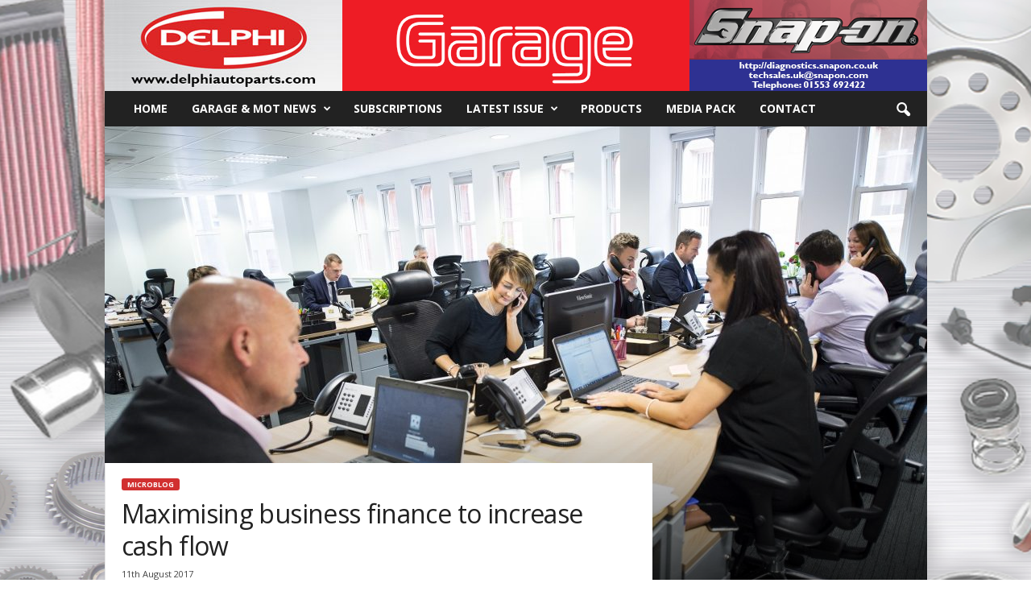

--- FILE ---
content_type: text/html; charset=UTF-8
request_url: http://www.kingsgames.co.uk/maximising-business-finance-to-increase-cash-flow/
body_size: 52130
content:
<!doctype html >
<!--[if IE 8]>    <html class="ie8" lang="en-GB"> <![endif]-->
<!--[if IE 9]>    <html class="ie9" lang="en-GB"> <![endif]-->
<!--[if gt IE 8]><!--> <html lang="en-GB"> <!--<![endif]-->
<head>
    <title>Maximising business finance to increase cash flow | Garage and MOT Mag</title>
    <meta charset="UTF-8" />
    <meta name="viewport" content="width=device-width, initial-scale=1.0">
    <link rel="pingback" href="http://www.kingsgames.co.uk/xmlrpc.php" />
    <meta name='robots' content='noindex,follow' />
<meta property="og:image" content="http://www.kingsgames.co.uk/wp-content/uploads/2017/08/PMD-5.jpg" /><meta name="author" content="GarageMag">
<link rel="icon" type="image/png" href="http://www.kingsgames.co.uk/wp-content/uploads/2017/08/GFavicon.jpg"><link rel='dns-prefetch' href='//fonts.googleapis.com' />
<link rel='dns-prefetch' href='//s.w.org' />
<link rel="alternate" type="application/rss+xml" title="Garage and MOT Mag &raquo; Feed" href="http://www.kingsgames.co.uk/feed/" />
<link rel="alternate" type="application/rss+xml" title="Garage and MOT Mag &raquo; Comments Feed" href="http://www.kingsgames.co.uk/comments/feed/" />
<link rel="alternate" type="application/rss+xml" title="Garage and MOT Mag &raquo; Maximising business finance to increase cash flow Comments Feed" href="http://www.kingsgames.co.uk/maximising-business-finance-to-increase-cash-flow/feed/" />
		<script type="text/javascript">
			window._wpemojiSettings = {"baseUrl":"https:\/\/s.w.org\/images\/core\/emoji\/2.2.1\/72x72\/","ext":".png","svgUrl":"https:\/\/s.w.org\/images\/core\/emoji\/2.2.1\/svg\/","svgExt":".svg","source":{"concatemoji":"http:\/\/www.kingsgames.co.uk\/wp-includes\/js\/wp-emoji-release.min.js?ver=4.7.29"}};
			!function(t,a,e){var r,n,i,o=a.createElement("canvas"),l=o.getContext&&o.getContext("2d");function c(t){var e=a.createElement("script");e.src=t,e.defer=e.type="text/javascript",a.getElementsByTagName("head")[0].appendChild(e)}for(i=Array("flag","emoji4"),e.supports={everything:!0,everythingExceptFlag:!0},n=0;n<i.length;n++)e.supports[i[n]]=function(t){var e,a=String.fromCharCode;if(!l||!l.fillText)return!1;switch(l.clearRect(0,0,o.width,o.height),l.textBaseline="top",l.font="600 32px Arial",t){case"flag":return(l.fillText(a(55356,56826,55356,56819),0,0),o.toDataURL().length<3e3)?!1:(l.clearRect(0,0,o.width,o.height),l.fillText(a(55356,57331,65039,8205,55356,57096),0,0),e=o.toDataURL(),l.clearRect(0,0,o.width,o.height),l.fillText(a(55356,57331,55356,57096),0,0),e!==o.toDataURL());case"emoji4":return l.fillText(a(55357,56425,55356,57341,8205,55357,56507),0,0),e=o.toDataURL(),l.clearRect(0,0,o.width,o.height),l.fillText(a(55357,56425,55356,57341,55357,56507),0,0),e!==o.toDataURL()}return!1}(i[n]),e.supports.everything=e.supports.everything&&e.supports[i[n]],"flag"!==i[n]&&(e.supports.everythingExceptFlag=e.supports.everythingExceptFlag&&e.supports[i[n]]);e.supports.everythingExceptFlag=e.supports.everythingExceptFlag&&!e.supports.flag,e.DOMReady=!1,e.readyCallback=function(){e.DOMReady=!0},e.supports.everything||(r=function(){e.readyCallback()},a.addEventListener?(a.addEventListener("DOMContentLoaded",r,!1),t.addEventListener("load",r,!1)):(t.attachEvent("onload",r),a.attachEvent("onreadystatechange",function(){"complete"===a.readyState&&e.readyCallback()})),(r=e.source||{}).concatemoji?c(r.concatemoji):r.wpemoji&&r.twemoji&&(c(r.twemoji),c(r.wpemoji)))}(window,document,window._wpemojiSettings);
		</script>
		<style type="text/css">
img.wp-smiley,
img.emoji {
	display: inline !important;
	border: none !important;
	box-shadow: none !important;
	height: 1em !important;
	width: 1em !important;
	margin: 0 .07em !important;
	vertical-align: -0.1em !important;
	background: none !important;
	padding: 0 !important;
}
</style>
<link rel='stylesheet' id='contact-form-7-css'  href='http://www.kingsgames.co.uk/wp-content/plugins/contact-form-7/includes/css/styles.css?ver=4.8.1' type='text/css' media='all' />
<link rel='stylesheet' id='google_font_open_sans-css'  href='http://fonts.googleapis.com/css?family=Open+Sans%3A300%2C400%2C600%2C700&#038;ver=4.7.29' type='text/css' media='all' />
<link rel='stylesheet' id='google_font_roboto_cond-css'  href='http://fonts.googleapis.com/css?family=Roboto%3A400%2C300%2C700%2C700italic%2C400italic%2C300italic&#038;ver=4.7.29' type='text/css' media='all' />
<link rel='stylesheet' id='js_composer_front-css'  href='http://www.kingsgames.co.uk/wp-content/plugins/js_composer/assets/css/js_composer.min.css?ver=5.0.1' type='text/css' media='all' />
<link rel='stylesheet' id='td-theme-css'  href='http://www.kingsgames.co.uk/wp-content/themes/newsmagchild/style.css?ver=3.3.1' type='text/css' media='all' />
<link rel='stylesheet' id='td-theme-demo-style-css'  href='http://www.kingsgames.co.uk/wp-content/themes/Newsmag/includes/demos/sport/demo_style.css?ver=3.3.1' type='text/css' media='all' />
<script type='text/javascript' src='http://www.kingsgames.co.uk/wp-includes/js/jquery/jquery.js?ver=1.12.4'></script>
<script type='text/javascript' src='http://www.kingsgames.co.uk/wp-includes/js/jquery/jquery-migrate.min.js?ver=1.4.1'></script>
<link rel='https://api.w.org/' href='http://www.kingsgames.co.uk/wp-json/' />
<link rel="EditURI" type="application/rsd+xml" title="RSD" href="http://www.kingsgames.co.uk/xmlrpc.php?rsd" />
<link rel="wlwmanifest" type="application/wlwmanifest+xml" href="http://www.kingsgames.co.uk/wp-includes/wlwmanifest.xml" /> 
<link rel='prev' title='Volkswagen Brand Deliveries Rise In July' href='http://www.kingsgames.co.uk/volkswagen-brand-deliveries-rise-in-july/' />
<link rel='next' title='TMD Friction enhances parts look up with Brakebook' href='http://www.kingsgames.co.uk/tmd-friction-enhances-parts-look-up-with-brakebook/' />
<meta name="generator" content="WordPress 4.7.29" />
<link rel="canonical" href="http://www.kingsgames.co.uk/maximising-business-finance-to-increase-cash-flow/" />
<link rel='shortlink' href='http://www.kingsgames.co.uk/?p=433' />
<link rel="alternate" type="application/json+oembed" href="http://www.kingsgames.co.uk/wp-json/oembed/1.0/embed?url=http%3A%2F%2Fwww.kingsgames.co.uk%2Fmaximising-business-finance-to-increase-cash-flow%2F" />
<link rel="alternate" type="text/xml+oembed" href="http://www.kingsgames.co.uk/wp-json/oembed/1.0/embed?url=http%3A%2F%2Fwww.kingsgames.co.uk%2Fmaximising-business-finance-to-increase-cash-flow%2F&#038;format=xml" />
<!--[if lt IE 9]><script src="http://html5shim.googlecode.com/svn/trunk/html5.js"></script><![endif]-->
    <meta name="generator" content="Powered by Visual Composer - drag and drop page builder for WordPress."/>
<!--[if lte IE 9]><link rel="stylesheet" type="text/css" href="http://www.kingsgames.co.uk/wp-content/plugins/js_composer/assets/css/vc_lte_ie9.min.css" media="screen"><![endif]-->
<!-- JS generated by theme -->

<script>
    
    

	    var tdBlocksArray = []; //here we store all the items for the current page

	    //td_block class - each ajax block uses a object of this class for requests
	    function tdBlock() {
		    this.id = '';
		    this.block_type = 1; //block type id (1-234 etc)
		    this.atts = '';
		    this.td_column_number = '';
		    this.td_current_page = 1; //
		    this.post_count = 0; //from wp
		    this.found_posts = 0; //from wp
		    this.max_num_pages = 0; //from wp
		    this.td_filter_value = ''; //current live filter value
		    this.is_ajax_running = false;
		    this.td_user_action = ''; // load more or infinite loader (used by the animation)
		    this.header_color = '';
		    this.ajax_pagination_infinite_stop = ''; //show load more at page x
	    }


        // td_js_generator - mini detector
        (function(){
            var htmlTag = document.getElementsByTagName("html")[0];

            if ( navigator.userAgent.indexOf("MSIE 10.0") > -1 ) {
                htmlTag.className += ' ie10';
            }

            if ( !!navigator.userAgent.match(/Trident.*rv\:11\./) ) {
                htmlTag.className += ' ie11';
            }

            if ( /(iPad|iPhone|iPod)/g.test(navigator.userAgent) ) {
                htmlTag.className += ' td-md-is-ios';
            }

            var user_agent = navigator.userAgent.toLowerCase();
            if ( user_agent.indexOf("android") > -1 ) {
                htmlTag.className += ' td-md-is-android';
            }

            if ( -1 !== navigator.userAgent.indexOf('Mac OS X')  ) {
                htmlTag.className += ' td-md-is-os-x';
            }

            if ( /chrom(e|ium)/.test(navigator.userAgent.toLowerCase()) ) {
               htmlTag.className += ' td-md-is-chrome';
            }

            if ( -1 !== navigator.userAgent.indexOf('Firefox') ) {
                htmlTag.className += ' td-md-is-firefox';
            }

            if ( -1 !== navigator.userAgent.indexOf('Safari') && -1 === navigator.userAgent.indexOf('Chrome') ) {
                htmlTag.className += ' td-md-is-safari';
            }

            if( -1 !== navigator.userAgent.indexOf('IEMobile') ){
                htmlTag.className += ' td-md-is-iemobile';
            }

        })();




        var tdLocalCache = {};

        ( function () {
            "use strict";

            tdLocalCache = {
                data: {},
                remove: function (resource_id) {
                    delete tdLocalCache.data[resource_id];
                },
                exist: function (resource_id) {
                    return tdLocalCache.data.hasOwnProperty(resource_id) && tdLocalCache.data[resource_id] !== null;
                },
                get: function (resource_id) {
                    return tdLocalCache.data[resource_id];
                },
                set: function (resource_id, cachedData) {
                    tdLocalCache.remove(resource_id);
                    tdLocalCache.data[resource_id] = cachedData;
                }
            };
        })();

    
    
var td_viewport_interval_list=[{"limitBottom":767,"sidebarWidth":251},{"limitBottom":1023,"sidebarWidth":339}];
var td_animation_stack_effect="type0";
var tds_animation_stack=true;
var td_animation_stack_specific_selectors=".entry-thumb, img";
var td_animation_stack_general_selectors=".td-animation-stack img, .post img";
var td_ajax_url="http:\/\/www.kingsgames.co.uk\/wp-admin\/admin-ajax.php?td_theme_name=Newsmag&v=3.3.1";
var td_get_template_directory_uri="http:\/\/www.kingsgames.co.uk\/wp-content\/themes\/Newsmag";
var tds_snap_menu="smart_snap_mobile";
var tds_logo_on_sticky="show_header_logo";
var tds_header_style="7";
var td_please_wait="Please wait...";
var td_email_user_pass_incorrect="User or password incorrect!";
var td_email_user_incorrect="Email or username incorrect!";
var td_email_incorrect="Email incorrect!";
var tds_more_articles_on_post_enable="show";
var tds_more_articles_on_post_time_to_wait="";
var tds_more_articles_on_post_pages_distance_from_top=0;
var tds_theme_color_site_wide="#d13030";
var tds_smart_sidebar="";
var tdThemeName="Newsmag";
var td_magnific_popup_translation_tPrev="Previous (Left arrow key)";
var td_magnific_popup_translation_tNext="Next (Right arrow key)";
var td_magnific_popup_translation_tCounter="%curr% of %total%";
var td_magnific_popup_translation_ajax_tError="The content from %url% could not be loaded.";
var td_magnific_popup_translation_image_tError="The image #%curr% could not be loaded.";
var td_ad_background_click_link="";
var td_ad_background_click_target="";
</script>


<!-- Header style compiled by theme -->

<style>
    

body {
	background-image:url("http://www.kingsgames.co.uk/wp-content/uploads/2017/08/bgv5.png");
	background-repeat:no-repeat;
	background-position:center top;
	background-attachment:fixed;
}
.td-header-border:before,
    .td-trending-now-title,
    .td_block_mega_menu .td_mega_menu_sub_cats .cur-sub-cat,
    .td-post-category:hover,
    .td-header-style-2 .td-header-sp-logo,
    .td-next-prev-wrap a:hover i,
    .page-nav .current,
    .widget_calendar tfoot a:hover,
    .td-footer-container .widget_search .wpb_button:hover,
    .td-scroll-up-visible,
    .dropcap,
    .td-category a,
    input[type="submit"]:hover,
    .td-post-small-box a:hover,
    .td-404-sub-sub-title a:hover,
    .td-rating-bar-wrap div,
    .td_top_authors .td-active .td-author-post-count,
    .td_top_authors .td-active .td-author-comments-count,
    .td_smart_list_3 .td-sml3-top-controls i:hover,
    .td_smart_list_3 .td-sml3-bottom-controls i:hover,
    .td_wrapper_video_playlist .td_video_controls_playlist_wrapper,
    .td-read-more a:hover,
    .td-login-wrap .btn,
    .td_display_err,
    .td-header-style-6 .td-top-menu-full,
    #bbpress-forums button:hover,
    #bbpress-forums .bbp-pagination .current,
    .bbp_widget_login .button:hover,
    .header-search-wrap .td-drop-down-search .btn:hover,
    .td-post-text-content .more-link-wrap:hover a,
    #buddypress div.item-list-tabs ul li > a span,
    #buddypress div.item-list-tabs ul li > a:hover span,
    #buddypress input[type=submit]:hover,
    #buddypress a.button:hover span,
    #buddypress div.item-list-tabs ul li.selected a span,
    #buddypress div.item-list-tabs ul li.current a span,
    #buddypress input[type=submit]:focus,
    .td-grid-style-3 .td-big-grid-post .td-module-thumb a:last-child:before,
    .td-grid-style-4 .td-big-grid-post .td-module-thumb a:last-child:before,
    .td-grid-style-5 .td-big-grid-post .td-module-thumb:after,
    .td_category_template_2 .td-category-siblings .td-category a:hover,
    .td-weather-week:before,
    .td-weather-information:before {
        background-color: #d13030;
    }

    @media (max-width: 767px) {
        .td-category a.td-current-sub-category {
            background-color: #d13030;
        }
    }

    .woocommerce .onsale,
    .woocommerce .woocommerce a.button:hover,
    .woocommerce-page .woocommerce .button:hover,
    .single-product .product .summary .cart .button:hover,
    .woocommerce .woocommerce .product a.button:hover,
    .woocommerce .product a.button:hover,
    .woocommerce .product #respond input#submit:hover,
    .woocommerce .checkout input#place_order:hover,
    .woocommerce .woocommerce.widget .button:hover,
    .woocommerce .woocommerce-message .button:hover,
    .woocommerce .woocommerce-error .button:hover,
    .woocommerce .woocommerce-info .button:hover,
    .woocommerce.widget .ui-slider .ui-slider-handle,
    .vc_btn-black:hover,
	.wpb_btn-black:hover,
	.item-list-tabs .feed:hover a,
	.td-smart-list-button:hover {
    	background-color: #d13030 !important;
    }

    .td-header-sp-top-menu .top-header-menu > .current-menu-item > a,
    .td-header-sp-top-menu .top-header-menu > .current-menu-ancestor > a,
    .td-header-sp-top-menu .top-header-menu > .current-category-ancestor > a,
    .td-header-sp-top-menu .top-header-menu > li > a:hover,
    .td-header-sp-top-menu .top-header-menu > .sfHover > a,
    .top-header-menu ul .current-menu-item > a,
    .top-header-menu ul .current-menu-ancestor > a,
    .top-header-menu ul .current-category-ancestor > a,
    .top-header-menu ul li > a:hover,
    .top-header-menu ul .sfHover > a,
    .sf-menu ul .td-menu-item > a:hover,
    .sf-menu ul .sfHover > a,
    .sf-menu ul .current-menu-ancestor > a,
    .sf-menu ul .current-category-ancestor > a,
    .sf-menu ul .current-menu-item > a,
    .td_module_wrap:hover .entry-title a,
    .td_mod_mega_menu:hover .entry-title a,
    .footer-email-wrap a,
    .widget a:hover,
    .td-footer-container .widget_calendar #today,
    .td-category-pulldown-filter a.td-pulldown-category-filter-link:hover,
    .td-load-more-wrap a:hover,
    .td-post-next-prev-content a:hover,
    .td-author-name a:hover,
    .td-author-url a:hover,
    .td_mod_related_posts:hover .entry-title a,
    .td-search-query,
    .header-search-wrap .td-drop-down-search .result-msg a:hover,
    .td_top_authors .td-active .td-authors-name a,
    .post blockquote p,
    .td-post-content blockquote p,
    .page blockquote p,
    .comment-list cite a:hover,
    .comment-list cite:hover,
    .comment-list .comment-reply-link:hover,
    a,
    .white-menu #td-header-menu .sf-menu > li > a:hover,
    .white-menu #td-header-menu .sf-menu > .current-menu-ancestor > a,
    .white-menu #td-header-menu .sf-menu > .current-menu-item > a,
    .td-stack-classic-blog .td-post-text-content .more-link-wrap:hover a,
    .td_quote_on_blocks,
    #bbpress-forums .bbp-forum-freshness a:hover,
    #bbpress-forums .bbp-topic-freshness a:hover,
    #bbpress-forums .bbp-forums-list li a:hover,
    #bbpress-forums .bbp-forum-title:hover,
    #bbpress-forums .bbp-topic-permalink:hover,
    #bbpress-forums .bbp-topic-started-by a:hover,
    #bbpress-forums .bbp-topic-started-in a:hover,
    #bbpress-forums .bbp-body .super-sticky li.bbp-topic-title .bbp-topic-permalink,
    #bbpress-forums .bbp-body .sticky li.bbp-topic-title .bbp-topic-permalink,
    #bbpress-forums #subscription-toggle a:hover,
    #bbpress-forums #favorite-toggle a:hover,
    .widget_display_replies .bbp-author-name,
    .widget_display_topics .bbp-author-name,
    .td-subcategory-header .td-category-siblings .td-subcat-dropdown a.td-current-sub-category,
    .td-subcategory-header .td-category-siblings .td-subcat-dropdown a:hover,
    .td-pulldown-filter-display-option:hover,
    .td-pulldown-filter-display-option .td-pulldown-filter-link:hover,
    .td_normal_slide .td-wrapper-pulldown-filter .td-pulldown-filter-list a:hover,
    #buddypress ul.item-list li div.item-title a:hover,
    .td_block_13 .td-pulldown-filter-list a:hover,
    .td_smart_list_8 .td-smart-list-dropdown-wrap .td-smart-list-button:hover,
    .td_smart_list_8 .td-smart-list-dropdown-wrap .td-smart-list-button:hover i,
    .td-sub-footer-container a:hover,
    .td-instagram-user a {
        color: #d13030;
    }

    .td-stack-classic-blog .td-post-text-content .more-link-wrap:hover a {
        outline-color: #d13030;
    }

    .td-mega-menu .wpb_content_element li a:hover,
    .td_login_tab_focus {
        color: #d13030 !important;
    }

    .td-next-prev-wrap a:hover i,
    .page-nav .current,
    .widget_tag_cloud a:hover,
    .post .td_quote_box,
    .page .td_quote_box,
    .td-login-panel-title,
    #bbpress-forums .bbp-pagination .current,
    .td_category_template_2 .td-category-siblings .td-category a:hover,
    .page-template-page-pagebuilder-latest .td-instagram-user {
        border-color: #d13030;
    }

    .td_wrapper_video_playlist .td_video_currently_playing:after,
    .item-list-tabs .feed:hover {
        border-color: #d13030 !important;
    }


    
    .td-header-top-menu,
    .td-header-wrap .td-top-menu-full {
        background-color: #ed1c24;
    }

    .td-header-style-1 .td-header-top-menu,
    .td-header-style-2 .td-top-bar-container,
    .td-header-style-7 .td-header-top-menu {
        padding: 0 12px;
        top: 0;
    }

    
    .td-header-sp-top-menu .top-header-menu > li > a,
    .td-header-sp-top-menu .td_data_time,
    .td-header-sp-top-menu .td-weather-top-widget {
        color: #ffffff;
    }

    
    .top-header-menu > .current-menu-item > a,
    .top-header-menu > .current-menu-ancestor > a,
    .top-header-menu > .current-category-ancestor > a,
    .top-header-menu > li > a:hover,
    .top-header-menu > .sfHover > a {
        color: #d13030 !important;
    }

    
    .td-header-sp-top-widget .td-social-icon-wrap i {
        color: #ffffff;
    }

    
    .td-header-sp-top-widget .td-social-icon-wrap i:hover {
        color: rgba(0,0,0,0.24);
    }

    
    .td-menu-background:before,
    .td-search-background:before {
        background: #ed1c24;
        background: -moz-linear-gradient(top, #ed1c24 0%, rgba(0,0,0,0.99) 100%);
        background: -webkit-gradient(left top, left bottom, color-stop(0%, #ed1c24), color-stop(100%, rgba(0,0,0,0.99)));
        background: -webkit-linear-gradient(top, #ed1c24 0%, rgba(0,0,0,0.99) 100%);
        background: -o-linear-gradient(top, #ed1c24 0%, @mobileu_gradient_two_mob 100%);
        background: -ms-linear-gradient(top, #ed1c24 0%, rgba(0,0,0,0.99) 100%);
        background: linear-gradient(to bottom, #ed1c24 0%, rgba(0,0,0,0.99) 100%);
        filter: progid:DXImageTransform.Microsoft.gradient( startColorstr='#ed1c24', endColorstr='rgba(0,0,0,0.99)', GradientType=0 );
    }

    
    .td-mobile-content .current-menu-item > a,
    .td-mobile-content .current-menu-ancestor > a,
    .td-mobile-content .current-category-ancestor > a,
    #td-mobile-nav .td-menu-login-section a:hover,
    #td-mobile-nav .td-register-section a:hover,
    #td-mobile-nav .td-menu-socials-wrap a:hover i {
        color: #e0e0e0;
    }

    
    #td-mobile-nav .td-register-section .td-login-button {
        color: #ed1c24;
    }


    
    .td-sub-footer-container {
        background-color: #d13030;
    }
    .td-sub-footer-container:after {
        background-color: transparent;
    }
    .td-sub-footer-container:before {
        background-color: transparent;
    }
    .td-footer-container.td-container {
        border-bottom-width: 0;
    }

    
    .td-sub-footer-container,
    .td-sub-footer-container a {
        color: #ffffff;
    }
    .td-sub-footer-container li a:before {
        background-color: #ffffff;
    }
</style>

<noscript><style type="text/css"> .wpb_animate_when_almost_visible { opacity: 1; }</style></noscript></head>

<body class="post-template-default single single-post postid-433 single-format-standard maximising-business-finance-to-increase-cash-flow td-newsmag-sport single_template_5 wpb-js-composer js-comp-ver-5.0.1 vc_responsive td-animation-stack-type0 td-boxed-layout" itemscope="itemscope" itemtype="http://schema.org/WebPage">

        <div class="td-scroll-up"><i class="td-icon-menu-up"></i></div>

    <div class="td-menu-background"></div>
<div id="td-mobile-nav">
    <div class="td-mobile-container">
        <!-- mobile menu top section -->
        <div class="td-menu-socials-wrap">
            <!-- socials -->
            <div class="td-menu-socials">
                
        <span class="td-social-icon-wrap">
            <a target="_blank" href="https://twitter.com/garageandmot" title="Twitter">
                <i class="td-icon-font td-icon-twitter"></i>
            </a>
        </span>            </div>
            <!-- close button -->
            <div class="td-mobile-close">
                <a href="#"><i class="td-icon-close-mobile"></i></a>
            </div>
        </div>

        <!-- login section -->
        
        <!-- menu section -->
        <div class="td-mobile-content">
            <div class="menu-main_menu-container"><ul id="menu-main_menu" class="td-mobile-main-menu"><li id="menu-item-43" class="menu-item menu-item-type-post_type menu-item-object-page menu-item-first menu-item-43"><a href="http://www.kingsgames.co.uk/news/">Home</a></li>
<li id="menu-item-44" class="menu-item menu-item-type-custom menu-item-object-custom menu-item-has-children menu-item-44"><a href="#">Garage &#038; MOT News<i class="td-icon-menu-right td-element-after"></i></a>
<ul class="sub-menu">
	<li id="menu-item-195" class="menu-item menu-item-type-taxonomy menu-item-object-category menu-item-195"><a href="http://www.kingsgames.co.uk/category/news/">News</a></li>
	<li id="menu-item-192" class="menu-item menu-item-type-taxonomy menu-item-object-category menu-item-192"><a href="http://www.kingsgames.co.uk/category/featured/">Featured</a></li>
	<li id="menu-item-194" class="menu-item menu-item-type-taxonomy menu-item-object-category current-post-ancestor current-menu-parent current-post-parent menu-item-194"><a href="http://www.kingsgames.co.uk/category/microblog/">Microblog</a></li>
	<li id="menu-item-193" class="menu-item menu-item-type-taxonomy menu-item-object-category menu-item-193"><a href="http://www.kingsgames.co.uk/category/lifestyle/">Lifestyle</a></li>
	<li id="menu-item-379" class="menu-item menu-item-type-taxonomy menu-item-object-category menu-item-379"><a href="http://www.kingsgames.co.uk/category/from-the-editor/">From the Editor</a></li>
	<li id="menu-item-498" class="menu-item menu-item-type-post_type menu-item-object-page menu-item-498"><a href="http://www.kingsgames.co.uk/competition/">Competition</a></li>
</ul>
</li>
<li id="menu-item-376" class="menu-item menu-item-type-post_type menu-item-object-page menu-item-376"><a href="http://www.kingsgames.co.uk/subscriptions/">Subscriptions</a></li>
<li id="menu-item-268" class="menu-item menu-item-type-post_type menu-item-object-page menu-item-has-children menu-item-268"><a href="http://www.kingsgames.co.uk/download-the-garage-magazine/">Latest Issue<i class="td-icon-menu-right td-element-after"></i></a>
<ul class="sub-menu">
	<li id="menu-item-400" class="menu-item menu-item-type-taxonomy menu-item-object-category menu-item-400"><a href="http://www.kingsgames.co.uk/category/archive/">Previous Issues</a></li>
</ul>
</li>
<li id="menu-item-392" class="menu-item menu-item-type-post_type menu-item-object-page menu-item-392"><a href="http://www.kingsgames.co.uk/products/">Products</a></li>
<li id="menu-item-393" class="menu-item menu-item-type-post_type menu-item-object-page menu-item-393"><a href="http://www.kingsgames.co.uk/media-pack/">Media Pack</a></li>
<li id="menu-item-367" class="menu-item menu-item-type-post_type menu-item-object-page menu-item-367"><a href="http://www.kingsgames.co.uk/contact/">Contact</a></li>
</ul></div>        </div>
    </div>

    <!-- register/login section -->
    </div>    <div class="td-search-background"></div>
<div class="td-search-wrap-mob">
	<div class="td-drop-down-search" aria-labelledby="td-header-search-button">
		<form method="get" class="td-search-form" action="http://www.kingsgames.co.uk/">
			<!-- close button -->
			<div class="td-search-close">
				<a href="#"><i class="td-icon-close-mobile"></i></a>
			</div>
			<div role="search" class="td-search-input">
				<span>Search</span>
				<input id="td-header-search-mob" type="text" value="" name="s" autocomplete="off" />
			</div>
		</form>
		<div id="td-aj-search-mob"></div>
	</div>
</div>

    <div id="td-outer-wrap">
    
        <div class="td-outer-container">
        
            <!--
Header style 7
-->

<div class="td-header-wrap td-header-container td-header-style-7">
    <div class="td-header-row td-header-top-menu">
        <!-- LOGIN MODAL -->
    </div>


    <div class="td-header-row td-header-header">
        <div class="td-header-sp-logo">
<img class="leftheaderad" src="http://www.kingsgames.co.uk/wp-content/uploads/2017/06/delphiv3.jpg" />
                    <a class="td-main-logo" href="http://www.kingsgames.co.uk/">
            <img class="td-retina-data" data-retina="http://www.kingsgames.co.uk/wp-content/uploads/2017/08/v2Web-Logo-ONLY-Banner.jpg" src="http://www.kingsgames.co.uk/wp-content/uploads/2017/08/v2Web-Logo-ONLY-Banner.jpg" alt="Garage and MOT Magazine Logo"/>
            <span class="td-visual-hidden">Garage and MOT Mag</span>
        </a>
    <img class="rightheaderad" src="http://www.kingsgames.co.uk/wp-content/uploads/2017/06/Head-Ad-2.png" />
        </div>
    </div>

    <div class="td-header-menu-wrap">
        <div class="td-header-row td-header-border td-header-main-menu">
            <div id="td-header-menu" role="navigation">
    <div id="td-top-mobile-toggle"><a href="#"><i class="td-icon-font td-icon-mobile"></i></a></div>
    <div class="td-main-menu-logo td-logo-in-header">
        	<a class="td-mobile-logo td-sticky-header" href="http://www.kingsgames.co.uk/">
		<img class="td-retina-data" data-retina="http://www.kingsgames.co.uk/wp-content/uploads/2017/04/GarageMOTMag.png" src="http://www.kingsgames.co.uk/wp-content/uploads/2017/04/GarageMOTMag.png" alt="Garage and MOT Magazine Logo"/>
	</a>
		<a class="td-header-logo td-sticky-header" href="http://www.kingsgames.co.uk/">
		<img class="td-retina-data" data-retina="http://www.kingsgames.co.uk/wp-content/uploads/2017/08/v2Web-Logo-ONLY-Banner.jpg" src="http://www.kingsgames.co.uk/wp-content/uploads/2017/08/v2Web-Logo-ONLY-Banner.jpg" alt="Garage and MOT Magazine Logo"/>
	</a>
	    </div>
    <div class="menu-main_menu-container"><ul id="menu-main_menu-1" class="sf-menu"><li class="menu-item menu-item-type-post_type menu-item-object-page menu-item-first td-menu-item td-normal-menu menu-item-43"><a href="http://www.kingsgames.co.uk/news/">Home</a></li>
<li class="menu-item menu-item-type-custom menu-item-object-custom menu-item-has-children td-menu-item td-normal-menu menu-item-44"><a href="#">Garage &#038; MOT News</a>
<ul class="sub-menu">
	<li class="menu-item menu-item-type-taxonomy menu-item-object-category td-menu-item td-normal-menu menu-item-195"><a href="http://www.kingsgames.co.uk/category/news/">News</a></li>
	<li class="menu-item menu-item-type-taxonomy menu-item-object-category td-menu-item td-normal-menu menu-item-192"><a href="http://www.kingsgames.co.uk/category/featured/">Featured</a></li>
	<li class="menu-item menu-item-type-taxonomy menu-item-object-category current-post-ancestor current-menu-parent current-post-parent td-menu-item td-normal-menu menu-item-194"><a href="http://www.kingsgames.co.uk/category/microblog/">Microblog</a></li>
	<li class="menu-item menu-item-type-taxonomy menu-item-object-category td-menu-item td-normal-menu menu-item-193"><a href="http://www.kingsgames.co.uk/category/lifestyle/">Lifestyle</a></li>
	<li class="menu-item menu-item-type-taxonomy menu-item-object-category td-menu-item td-normal-menu menu-item-379"><a href="http://www.kingsgames.co.uk/category/from-the-editor/">From the Editor</a></li>
	<li class="menu-item menu-item-type-post_type menu-item-object-page td-menu-item td-normal-menu menu-item-498"><a href="http://www.kingsgames.co.uk/competition/">Competition</a></li>
</ul>
</li>
<li class="menu-item menu-item-type-post_type menu-item-object-page td-menu-item td-normal-menu menu-item-376"><a href="http://www.kingsgames.co.uk/subscriptions/">Subscriptions</a></li>
<li class="menu-item menu-item-type-post_type menu-item-object-page menu-item-has-children td-menu-item td-normal-menu menu-item-268"><a href="http://www.kingsgames.co.uk/download-the-garage-magazine/">Latest Issue</a>
<ul class="sub-menu">
	<li class="menu-item menu-item-type-taxonomy menu-item-object-category td-menu-item td-normal-menu menu-item-400"><a href="http://www.kingsgames.co.uk/category/archive/">Previous Issues</a></li>
</ul>
</li>
<li class="menu-item menu-item-type-post_type menu-item-object-page td-menu-item td-normal-menu menu-item-392"><a href="http://www.kingsgames.co.uk/products/">Products</a></li>
<li class="menu-item menu-item-type-post_type menu-item-object-page td-menu-item td-normal-menu menu-item-393"><a href="http://www.kingsgames.co.uk/media-pack/">Media Pack</a></li>
<li class="menu-item menu-item-type-post_type menu-item-object-page td-menu-item td-normal-menu menu-item-367"><a href="http://www.kingsgames.co.uk/contact/">Contact</a></li>
</ul></div></div>

<div class="td-search-wrapper">
    <div id="td-top-search">
        <!-- Search -->
        <div class="header-search-wrap">
            <div class="dropdown header-search">
                <a id="td-header-search-button" href="#" role="button" class="dropdown-toggle " data-toggle="dropdown"><i class="td-icon-search"></i></a>
                <a id="td-header-search-button-mob" href="#" role="button" class="dropdown-toggle " data-toggle="dropdown"><i class="td-icon-search"></i></a>
            </div>
        </div>
    </div>
</div>

<div class="header-search-wrap">
	<div class="dropdown header-search">
		<div class="td-drop-down-search" aria-labelledby="td-header-search-button">
			<form method="get" class="td-search-form" action="http://www.kingsgames.co.uk/">
				<div role="search" class="td-head-form-search-wrap">
					<input class="needsclick" id="td-header-search" type="text" value="" name="s" autocomplete="off" /><input class="wpb_button wpb_btn-inverse btn" type="submit" id="td-header-search-top" value="Search" />
				</div>
			</form>
			<div id="td-aj-search"></div>
		</div>
	</div>
</div>        </div>
    </div>

    <div class="td-header-container">
        <div class="td-header-row">
            <div class="td-header-sp-rec">
                
<div class="td-header-ad-wrap  td-ad">
    

</div>            </div>
        </div>
    </div>
</div><article id="post-433" class="td-post-template-5 post-433 post type-post status-publish format-standard has-post-thumbnail hentry category-microblog" itemscope itemtype="http://schema.org/Article">
    <div class="td-post-header td-container">
        <div class="td-entry-crumbs td-pb-padding-side"></div>
        <div class="td-post-featured-image td-image-gradient">
            <div class="td-post-featured-image"><a href="http://www.kingsgames.co.uk/wp-content/uploads/2017/08/PMD-5.jpg" data-caption=""><img width="1021" height="580" class="entry-thumb td-modal-image" src="http://www.kingsgames.co.uk/wp-content/uploads/2017/08/PMD-5-1021x580.jpg" alt="" title="PMD - 5"/></a></div>
            <header class="td-pb-padding-side">
                <ul class="td-category"><li class="entry-category"><a  href="http://www.kingsgames.co.uk/category/microblog/">Microblog</a></li></ul>                <h1 class="entry-title">Maximising business finance to increase cash flow</h1>

                

                <div class="meta-info">

                                        <span class="td-post-date"><time class="entry-date updated td-module-date" datetime="2017-08-11T12:15:36+00:00" >11th August 2017</time></span>                                                        </div>
            </header>
        </div>
    </div>

    <div class="td-container">
        <div class="td-container-border">
            <div class="td-pb-row">
                                        <div class="td-pb-span12 td-main-content" role="main">
                            <div class="td-ss-main-content">
                                
    
    <div class="td-post-content td-pb-padding-side">
        <p><strong><img class="size-medium wp-image-434 aligncenter" src="http://www.kingsgames.co.uk/wp-content/uploads/2017/08/PMD-Logo-300x300.jpg" alt="" width="300" height="300" srcset="http://www.kingsgames.co.uk/wp-content/uploads/2017/08/PMD-Logo-300x300.jpg 300w, http://www.kingsgames.co.uk/wp-content/uploads/2017/08/PMD-Logo-150x150.jpg 150w, http://www.kingsgames.co.uk/wp-content/uploads/2017/08/PMD-Logo-768x768.jpg 768w, http://www.kingsgames.co.uk/wp-content/uploads/2017/08/PMD-Logo-1024x1024.jpg 1024w, http://www.kingsgames.co.uk/wp-content/uploads/2017/08/PMD-Logo-420x420.jpg 420w, http://www.kingsgames.co.uk/wp-content/uploads/2017/08/PMD-Logo-640x640.jpg 640w, http://www.kingsgames.co.uk/wp-content/uploads/2017/08/PMD-Logo-681x681.jpg 681w" sizes="(max-width: 300px) 100vw, 300px" /></strong>We all know it’s important to keep cash in the bank for a rainy day.</p>
<p>That’s exactly why fixed-term finance agreements make perfect sense for businesses in the garage industry. The beauty of them is that you can budget accordingly and pay for the equipment over time, as it makes or saves your business money.</p>
<p>Fixed-term means there are no nasty surprises at the end of the contract and you know exactly what you’re paying each month. You wouldn’t pay a mechanic’s salary in advance and you certainly don’t have to do that when you’re financing a new piece of equipment.</p>
<p>At PMD, we understand speed is of the essence when it comes to business finance.</p>
<p>The very nature of it means the process must happen quickly so that you don’t miss out on important opportunities. Throughout our years of experience specialising in finance for the garage industry, we have found that many people are initially put off by their perception of it being a slow process. But in fact, it’s quite the opposite – the entire process often doesn’t take more than just a few days. It’s a fast, easy and simple solution and it doesn’t impact on your bank or other credit lines.</p>
    </div>


    <footer>
                
        <div class="td-post-source-tags td-pb-padding-side">
                                </div>

        <div class="td-post-sharing td-post-sharing-bottom td-pb-padding-side"><span class="td-post-share-title">SHARE</span>
            <div class="td-default-sharing td-with-like">
	            <a class="td-social-sharing-buttons td-social-facebook" href="http://www.facebook.com/sharer.php?u=http%3A%2F%2Fwww.kingsgames.co.uk%2Fmaximising-business-finance-to-increase-cash-flow%2F" onclick="window.open(this.href, 'mywin','left=50,top=50,width=600,height=350,toolbar=0'); return false;"><div class="td-sp td-sp-facebook"></div><div class="td-social-but-text">Facebook</div></a>
	            <a class="td-social-sharing-buttons td-social-twitter" href="https://twitter.com/intent/tweet?text=Maximising+business+finance+to+increase+cash+flow&url=http%3A%2F%2Fwww.kingsgames.co.uk%2Fmaximising-business-finance-to-increase-cash-flow%2F&via=Garage+and+MOT+Mag"><div class="td-sp td-sp-twitter"></div><div class="td-social-but-text">Twitter</div></a>
	            <a class="td-social-sharing-buttons td-social-google" href="http://plus.google.com/share?url=http://www.kingsgames.co.uk/maximising-business-finance-to-increase-cash-flow/" onclick="window.open(this.href, 'mywin','left=50,top=50,width=600,height=350,toolbar=0'); return false;"><div class="td-sp td-sp-googleplus"></div></a>
	            <a class="td-social-sharing-buttons td-social-pinterest" href="http://pinterest.com/pin/create/button/?url=http://www.kingsgames.co.uk/maximising-business-finance-to-increase-cash-flow/&amp;media=http://www.kingsgames.co.uk/wp-content/uploads/2017/08/PMD-5.jpg" onclick="window.open(this.href, 'mywin','left=50,top=50,width=600,height=350,toolbar=0'); return false;"><div class="td-sp td-sp-pinterest"></div></a>
                <a class="td-social-sharing-buttons td-social-whatsapp" href="whatsapp://send?text=Maximising+business+finance+to+increase+cash+flow%20-%20http%3A%2F%2Fwww.kingsgames.co.uk%2Fmaximising-business-finance-to-increase-cash-flow%2F" ><div class="td-sp td-sp-whatsapp"></div></a>
                <div class="clearfix"></div>
            </div><div class="td-classic-sharing"><ul><li class="td-classic-facebook"><iframe frameBorder="0" src="http://www.facebook.com/plugins/like.php?href=http://www.kingsgames.co.uk/maximising-business-finance-to-increase-cash-flow/&amp;layout=button_count&amp;show_faces=false&amp;width=105&amp;action=like&amp;colorscheme=light&amp;height=21" style="border:none; overflow:hidden; width:105px; height:21px; background-color:transparent;"></iframe></li><li class="td-classic-twitter"><a href="https://twitter.com/share" class="twitter-share-button" data-url="http://www.kingsgames.co.uk/maximising-business-finance-to-increase-cash-flow/" data-text="Maximising business finance to increase cash flow" data-via="" data-lang="en">tweet</a> <script>!function(d,s,id){var js,fjs=d.getElementsByTagName(s)[0];if(!d.getElementById(id)){js=d.createElement(s);js.id=id;js.src="//platform.twitter.com/widgets.js";fjs.parentNode.insertBefore(js,fjs);}}(document,"script","twitter-wjs");</script></li></ul></div></div>        <div class="td-block-row td-post-next-prev"><div class="td-block-span6 td-post-prev-post"><div class="td-post-next-prev-content"><span>Previous article</span><a href="http://www.kingsgames.co.uk/volkswagen-brand-deliveries-rise-in-july/">Volkswagen Brand Deliveries Rise In July</a></div></div><div class="td-next-prev-separator"></div><div class="td-block-span6 td-post-next-post"><div class="td-post-next-prev-content"><span>Next article</span><a href="http://www.kingsgames.co.uk/tmd-friction-enhances-parts-look-up-with-brakebook/">TMD Friction enhances parts look up with Brakebook</a></div></div></div>        <div class="td-author-name vcard author" style="display: none"><span class="fn"><a href="http://www.kingsgames.co.uk/author/garagemag/">GarageMag</a></span></div>	    <span style="display: none;" itemprop="author" itemscope itemtype="https://schema.org/Person"><meta itemprop="name" content="GarageMag"></span><meta itemprop="datePublished" content="2017-08-11T12:15:36+00:00"><meta itemprop="dateModified" content="2017-08-11T12:18:11+00:00"><meta itemscope itemprop="mainEntityOfPage" itemType="https://schema.org/WebPage" itemid="http://www.kingsgames.co.uk/maximising-business-finance-to-increase-cash-flow/"/><span style="display: none;" itemprop="publisher" itemscope itemtype="https://schema.org/Organization"><span style="display: none;" itemprop="logo" itemscope itemtype="https://schema.org/ImageObject"><meta itemprop="url" content="http://www.kingsgames.co.uk/wp-content/uploads/2017/08/v2Web-Logo-ONLY-Banner.jpg"></span><meta itemprop="name" content="Garage and MOT Mag"></span><meta itemprop="headline " content="Maximising business finance to increase cash flow"><span style="display: none;" itemprop="image" itemscope itemtype="https://schema.org/ImageObject"><meta itemprop="url" content="http://www.kingsgames.co.uk/wp-content/uploads/2017/08/PMD-5.jpg"><meta itemprop="width" content="1972"><meta itemprop="height" content="1312"></span>    </footer>

    
                            </div>
                        </div>
                                    </div> <!-- /.td-pb-row -->
        </div>
    </div> <!-- /.td-container -->
</article> <!-- /.post -->

    <!-- Instagram -->
    

    <!-- Footer -->
    <div class="td-footer-container td-container">

	<div class="td-pb-row">
		<div class="td-pb-span12">
					</div>
	</div>

	<div class="td-pb-row">
		<div class="td-pb-span8">
			<div class="td-footer-info td-pb-padding-side"><div class="footer-logo-wrap"><a href="http://www.kingsgames.co.uk/"><img class="td-retina-data" src="http://www.kingsgames.co.uk/wp-content/uploads/2017/08/v2Web-Logo-ONLY-Banner.jpg" data-retina="http://www.kingsgames.co.uk/wp-content/uploads/2017/08/v2Web-Logo-ONLY-Banner.jpg" alt="Garage and MOT Magazine Logo" title=""/></a></div><div class="footer-text-wrap">Garage Magazine<br />
Partnership Publishing Limited <br />
Bridge Road<br />
Wellington<br />
Telford<br />
TF1 1RY<br />
<br />
Tel: 01952 415334<br /><div class="footer-email-wrap">Contact us: <a href="mailto:Stuart.Woolley@ppmedia.co.uk">Stuart.Woolley@ppmedia.co.uk</a></div></div><div class="footer-social-wrap td-social-style2">
        <span class="td-social-icon-wrap">
            <a target="_blank" href="https://twitter.com/garageandmot" title="Twitter">
                <i class="td-icon-font td-icon-twitter"></i>
            </a>
        </span></div></div>		</div>

		<div class="td-pb-span4">
					</div>
	</div>
</div>

    <!-- Sub Footer -->
            <div class="td-sub-footer-container td-container td-container-border ">
            <div class="td-pb-row">
                <div class="td-pb-span8 td-sub-footer-menu">
                    <div class="td-pb-padding-side">
                                            </div>
                </div>

                <div class="td-pb-span4 td-sub-footer-copy">
                    <div class="td-pb-padding-side">
                        &copy; Garage and MOT Magazine |<a href="http://www.runtimeuk.com" target="_blank">Web Design Telford</a>                    </div>
                </div>
            </div>
        </div>
        </div><!--close td-outer-container-->
</div><!--close td-outer-wrap-->

                <div class="td-more-articles-box">
                    <i class="td-icon-close td-close-more-articles-box"></i>
                    <span class="td-more-articles-box-title">MORE STORIES</span>
                    <div class="td-content-more-articles-box">

                    
        <div class="td_module_1 td_module_wrap td-animation-stack">
            <div class="td-module-image">
                <div class="td-module-thumb"><a href="http://www.kingsgames.co.uk/tmd-friction-enhances-parts-look-up-with-brakebook/" rel="bookmark" title="TMD Friction enhances parts look up with Brakebook"><img width="300" height="160" class="entry-thumb" src="http://www.kingsgames.co.uk/wp-content/uploads/2017/08/002-Textar-Brakebook-LR-300x160.png" alt="" title="TMD Friction enhances parts look up with Brakebook"/></a></div>                            </div>
            <h3 class="entry-title td-module-title"><a href="http://www.kingsgames.co.uk/tmd-friction-enhances-parts-look-up-with-brakebook/" rel="bookmark" title="TMD Friction enhances parts look up with Brakebook">TMD Friction enhances parts look up with Brakebook</a></h3>
            <div class="meta-info">
                <span class="td-post-author-name"><a href="http://www.kingsgames.co.uk/author/garagemag/">GarageMag</a> <span>-</span> </span>                <span class="td-post-date"><time class="entry-date updated td-module-date" datetime="2017-08-14T14:40:24+00:00" >14th August 2017</time></span>                <div class="td-module-comments"><a href="http://www.kingsgames.co.uk/tmd-friction-enhances-parts-look-up-with-brakebook/#respond">0</a></div>            </div>

            
        </div>

                            </div>
                </div>

    <!--

        Theme: Newsmag by tagDiv 2016
        Version: 3.3.1 (rara)
        Deploy mode: deploy
        
        uid: 6978c102628d2
    -->

    
<!-- Custom css form theme panel -->
<style type="text/css" media="screen">
/* custom css theme panel */
/*full width footer */
.td-footer-container, .td-sub-footer-container {
width: 100%;
}
.td-footer-container .td-pb-row, .td-sub-footer-container .td-pb-row {
width: 1021px;
margin: 0 auto;
}
.td-post-author-name {
display:none;
}
.td-slide-views {
    display:none !important;
}
.td-header-style-7 .td-header-sp-logo {
    /* margin-bottom: 0; */
    /* margin-top: 0; */
    width: auto !important;
    position: relative !important;
    display: block !important;
    margin-left: auto !important;
    margin-right: auto !important;
    float: none !important;
}

.leftheaderad {
    float:left;
    max-width:28.9%;
    max-height:113px !important;
}
.rightheaderad {
    float:right;
    max-width:28.9%
}
.td-retina-data {
margin-left:0% !important;
margin-right:0% !important;
float:left;
}

@media (max-width: 767px) {
.td-main-menu-logo img {
    display: none;
}
}



@media (max-width: 1025px) {
.td-header-style-7 .td-header-sp-logo img {
    margin: 0px !important;
           width: 42.2%;
}
}

.td-more-articles-box {
display: none;
}

.td-retina-data {
    max-height: 133px !important;
}

/* set width of post featured image to 100% */
.entry-thumb {
    width:100% !important;
}


@media (minx-width: 1026px) {
.td-retina-data {
    width: 42.2% !important;
}
}

/* move dropdown menu right in line */ 
.td-js-loaded .sf-menu ul {
margin-left: 9px;
}

/* adds css rounded corners on Download page header */
.downloadheader {
 border-radius: 15px 15px 0px 0px;   
}

/* removes red line from below logo above menu and removes 4px spacing */
.td-header-menu-wrap {
    min-height: 44px;
    height: 44px !important;
}
.td-header-border:before {
display:none;
}

/* removes some opacity from category view images */
.td-grid-style-5 .td-module-thumb a:last-child:before {
    opacity: 0.3 !important;
}

/* removed black line from logo in sticky menu */
@media (min-width: 768px) {
.td-header-wrap .td-affix .td-main-menu-logo {
    background-color: #ed1c24 !important;
}
}

/* tidy footer logo spacing */
.footer-logo-wrap img {
    padding-right: 40px;
}

/* Footer width and right align */
.td-footer-container .td-pb-span8 {
    width: 100%;
}
.footer-text-wrap, .td-footer-container .td-social-style2 {
    color: #fff;
    text-align: right;
    margin-right: 20px;
}

/*Add padding to bottom of footer logo for mobile */
.footer-logo-wrap img {
    margin-bottom: 20px;
}


/* new line for each tick box in subs form */
span.wpcf7-list-item {
    width: 100%;
}

/*  Slider Size  */
@media only screen and (min-width: 960px) {
.homeslide {
height:400px;   
}
.td-theme-slider.iosSlider-col-3 {
    height: 579px;
    height: 400px !important;
}
.td-theme-slider .slide-meta {
    bottom: 196px;
}
}
@media only screen and (max-width: 960px) {
    .td-theme-slider .slide-meta {
    bottom: 27px;
}
}

/* Adds darkness to slider image */
.td_normal_slide .td-module-thumb {
    height: 100% !important;
    background-color: #000000;
    FILTER: BRIGHTNESS(.8);
}

/* Add white color to footer email text */
.footer-email-wrap a {
color:#ffffff;
}

/* twitter logo goes blue */
.td-icon-twitter-contact:before {
    content: '\e831';
    color: #00aced;
    font-size: 30px;
}

/* removes filter from category view */
.td-wrapper-pulldown-filter .td-pulldown-filter-display-option {
   display: none;
}

/* Removing header from Archive category */
.archive .td-category-header {
display:none !important;
}
</style>

<script type='text/javascript'>
/* <![CDATA[ */
var wpcf7 = {"apiSettings":{"root":"http:\/\/www.kingsgames.co.uk\/wp-json\/contact-form-7\/v1","namespace":"contact-form-7\/v1"},"recaptcha":{"messages":{"empty":"Please verify that you are not a robot."}}};
/* ]]> */
</script>
<script type='text/javascript' src='http://www.kingsgames.co.uk/wp-content/plugins/contact-form-7/includes/js/scripts.js?ver=4.8.1'></script>
<script type='text/javascript' src='http://www.kingsgames.co.uk/wp-content/themes/Newsmag/js/tagdiv_theme.js?ver=3.3.1'></script>
<script type='text/javascript' src='http://www.kingsgames.co.uk/wp-includes/js/comment-reply.min.js?ver=4.7.29'></script>
<script type='text/javascript' src='http://www.kingsgames.co.uk/wp-includes/js/wp-embed.min.js?ver=4.7.29'></script>

<!-- JS generated by theme -->

<script>
    

	

		(function(){
			var html_jquery_obj = jQuery('html');

			if (html_jquery_obj.length && (html_jquery_obj.is('.ie8') || html_jquery_obj.is('.ie9'))) {

				var path = 'http://www.kingsgames.co.uk/wp-content/themes/newsmagchild/style.css';

				jQuery.get(path, function(data) {

					var str_split_separator = '#td_css_split_separator';
					var arr_splits = data.split(str_split_separator);
					var arr_length = arr_splits.length;

					if (arr_length > 1) {

						var dir_path = 'http://www.kingsgames.co.uk/wp-content/themes/Newsmag';
						var splited_css = '';

						for (var i = 0; i < arr_length; i++) {
							if (i > 0) {
								arr_splits[i] = str_split_separator + ' ' + arr_splits[i];
							}
							//jQuery('head').append('<style>' + arr_splits[i] + '</style>');

							var formated_str = arr_splits[i].replace(/\surl\(\'(?!data\:)/gi, function regex_function(str) {
								return ' url(\'' + dir_path + '/' + str.replace(/url\(\'/gi, '').replace(/^\s+|\s+$/gm,'');
							});

							splited_css += "<style>" + formated_str + "</style>";
						}

						var td_theme_css = jQuery('link#td-theme-css');

						if (td_theme_css.length) {
							td_theme_css.after(splited_css);
						}
					}
				});
			}
		})();

	
	
</script>


</body>
</html>

--- FILE ---
content_type: text/css
request_url: http://www.kingsgames.co.uk/wp-content/themes/newsmagchild/style.css?ver=3.3.1
body_size: 138
content:
/*
Theme Name: NewsMagChild
Version: 1.0
Description: A child theme of Newsmag
Template: Newsmag
*/

@import url("../Newsmag/style.css");
